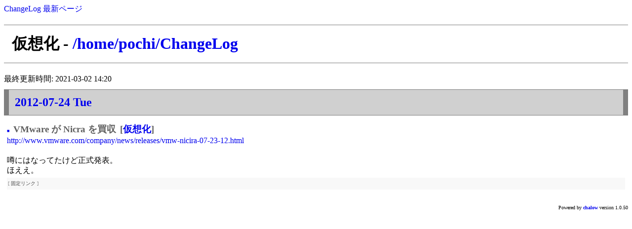

--- FILE ---
content_type: text/html
request_url: https://www.pochi.cc/~sasaki/chalow/cat_e4bbaee683b3e58c96.html
body_size: 1273
content:
<!DOCTYPE html>
<html lang="ja">
<head>
<meta charset="utf-8">
<meta name="viewport" content="width=device-width, initial-scale=1.0, minimum-scale=1.0, maximum-scale=10.0, user-scalable=yes">

<link rel=stylesheet href="diary.css" media=all>

<link rel="alternate" type="application/rss+xml" title="RSS"
 href="cl.rdf">
<title>仮想化 / /home/pochi/ChangeLog</title>

<!-- google ads -->
<script async src="//pagead2.googlesyndication.com/pagead/js/adsbygoogle.js"></script>
<script>
     (adsbygoogle = window.adsbygoogle || []).push({
          google_ad_client: "ca-pub-8851321340935963",
          enable_page_level_ads: true
     });
</script>
<!-- google analytics -->
<!-- Global site tag (gtag.js) - Google Analytics -->
<script async src="https://www.googletagmanager.com/gtag/js?id=UA-99445-1"></script>
<script>
  window.dataLayer = window.dataLayer || [];
  function gtag(){dataLayer.push(arguments);}
  gtag('js', new Date());

  gtag('config', 'UA-99445-1');
</script>

</head>
<body>
<a href="index.html">ChangeLog 最新ページ</a>

<h1>仮想化 - <a href="index.html">/home/pochi/ChangeLog</a></h1>
<div>
最終更新時間: 2021-03-02 14:20

<div class="day"><h2><span class="date"><a name="2012-07-24" href="2012-07-24.html">2012-07-24 Tue</a></span></h2>
<div class="body"><!-- start:2012-07-24-5 -->
<div class="section">
<h3 class="subtitle"><a name="2012-07-24-5" href="2012-07-24-5.html"><span class="sanchor">■</span></a> <span class="clitemheader">VMware が Nicra を買収</span> [<a href="cat_e4bbaee683b3e58c96.html">仮想化</a>]</h3>
<p><a href="http://www.vmware.com/company/news/releases/vmw-nicira-07-23-12.html">http://www.vmware.com/company/news/releases/vmw-nicira-07-23-12.html</a><br>
<br>
噂にはなってたけど正式発表。<br>
ほええ。<br>
</p>

<!--<div class="posted"><span>SASAKI Ken  &lt;pochi@pochi-dynabook-R731-B&gt;</span></div>-->

<div class="referer"><span>
[ <a href="2012-07-24-5.html">固定リンク</a> ]
</span></div>
<!--201207245-->
</div>
<!-- end:2012-07-24-5 -->
<!-- 広告とか -->

</div></div>

<!--2021-03<a href="2021-03-01.html">01</a> <a href="2021-03-02.html">02</a> 03 04 05 06 07 08 09 10 11 12 13 14 15 16 17 18 19 20 21 22 23 24 25 26 27 28 29 30 31-->
<p class="footer">Powered by 
<a href="http://chalow.org/">chalow</a> version 1.0.50</p>
</div></body></html>


--- FILE ---
content_type: text/html; charset=utf-8
request_url: https://www.google.com/recaptcha/api2/aframe
body_size: 266
content:
<!DOCTYPE HTML><html><head><meta http-equiv="content-type" content="text/html; charset=UTF-8"></head><body><script nonce="brMeb2A3CMLeOXGoizCplQ">/** Anti-fraud and anti-abuse applications only. See google.com/recaptcha */ try{var clients={'sodar':'https://pagead2.googlesyndication.com/pagead/sodar?'};window.addEventListener("message",function(a){try{if(a.source===window.parent){var b=JSON.parse(a.data);var c=clients[b['id']];if(c){var d=document.createElement('img');d.src=c+b['params']+'&rc='+(localStorage.getItem("rc::a")?sessionStorage.getItem("rc::b"):"");window.document.body.appendChild(d);sessionStorage.setItem("rc::e",parseInt(sessionStorage.getItem("rc::e")||0)+1);localStorage.setItem("rc::h",'1768661620119');}}}catch(b){}});window.parent.postMessage("_grecaptcha_ready", "*");}catch(b){}</script></body></html>